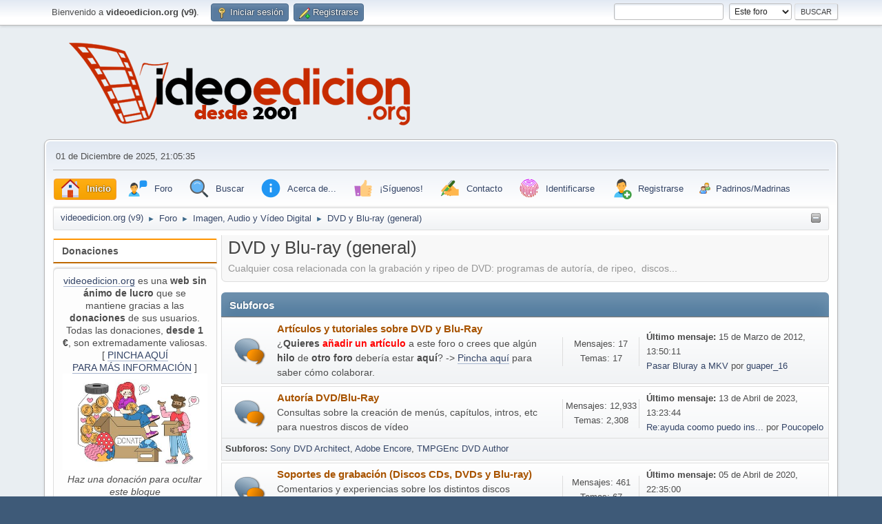

--- FILE ---
content_type: text/html; charset=UTF-8
request_url: https://videoedicion.org/foro/dvd-y-blu-ray-(general)/?PHPSESSID=l3hfrmkd7df0rijkrfmgls2t7k
body_size: 13156
content:
<!DOCTYPE html>
<html lang="es-ES">
<head>

<!-- Google tag (gtag.js) -->
<script async src="https://www.googletagmanager.com/gtag/js?id=G-LVLMN80SWL"></script>
<script>
  window.dataLayer = window.dataLayer || [];
  function gtag(){dataLayer.push(arguments);}
  gtag('js', new Date());

  gtag('config', 'G-LVLMN80SWL');
</script>

	<meta charset="', $context['character_set'], '">
	<link rel="stylesheet" href="https://videoedicion.org/foro/Themes/default/css/minified_760968fdb14b98032f16accccdfbbf1f.css?smf216_1751385399">
	<style>
	img.avatar { max-width: 100px !important; max-height: 100px !important; }
	
	</style>
	<script>
		var smf_theme_url = "https://videoedicion.org/foro/Themes/default";
		var smf_default_theme_url = "https://videoedicion.org/foro/Themes/default";
		var smf_images_url = "https://videoedicion.org/foro/Themes/default/images";
		var smf_smileys_url = "https://videoedicion.org/foro/Smileys";
		var smf_smiley_sets = "fugue,alienine";
		var smf_smiley_sets_default = "fugue";
		var smf_avatars_url = "https://videoedicion.org/foro/avatars";
		var smf_scripturl = "https://videoedicion.org/foro/index.php?PHPSESSID=l3hfrmkd7df0rijkrfmgls2t7k&amp;";
		var smf_iso_case_folding = false;
		var smf_charset = "UTF-8";
		var smf_session_id = "db1d4032c100bd03434f2712eccde1dc";
		var smf_session_var = "ec488d25e1";
		var smf_member_id = 0;
		var ajax_notification_text = 'Cargando...';
		var help_popup_heading_text = '¿Estás algo perdido? Déjame explicarte:';
		var banned_text = 'Lo siento Visitante, tienes el acceso denegado a este foro!';
		var smf_txt_expand = 'Expandir';
		var smf_txt_shrink = 'Encoger';
		var smf_collapseAlt = 'Ocultar';
		var smf_expandAlt = 'Mostrar';
		var smf_quote_expand = false;
		var allow_xhjr_credentials = false;
	</script>
	<script src="https://code.jquery.com/jquery-3.6.3.min.js"></script>
	<script src="https://videoedicion.org/foro/Themes/default/scripts/minified_dbff7f5a7f317e55c0868c628d7e1ce4.js?smf216_1751385399"></script>
	<script>
	var smf_you_sure ='¿Estás seguro de que quieres hacerlo?';
	</script>
	<title>DVD y Blu-ray (general)</title>
	<meta name="viewport" content="width=device-width, initial-scale=1">
	<meta property="og:site_name" content="videoedicion.org (v9)">
	<meta property="og:title" content="DVD y Blu-ray (general)">
	<meta name="keywords" content="noticias,edición,vídeo,sony,vegas,video,premiere,adobe,after,effects,final,cut,motion,pinnacle,studio,avid,media,composer,mpeg,avi,mov,compresión,codec,dvd,blu-ray,autoría,grass,vallery,edius,plugin,efecto,fx,grabación,cámara,videocámara,descarga,descargas,manuales,manual,videotutoriales,videotutorial,ayuda,problema,problemas,configuración,equipo,fotografía,audio,objetivo,trípode,steady,entrelazado,match,moving,estabilizar,fps,cmos,ccd,h.264,mpeg,mpg,mov,avi,quicktime,magix,corel,pinnacle,red,giant,boris,blufftitler,crumplepop,noise,industries,fxfactory,software,libros,hardware,equipos,configuración,rendimiento,micros,micrófonos,grúas,guión,guiones,iluminación,sensores,sensor,cmos,ccd,3d,rodaje,balance,blancos,equilibrio,saturación,etalonaje,gradación,color,comformado,captura,digitalización, autodesk,crumplepop,redgiant">
	<meta property="og:url" content="https://videoedicion.org/foro/index.php?PHPSESSID=l3hfrmkd7df0rijkrfmgls2t7k&amp;board=4.0">
	<meta property="og:description" content="Cualquier cosa relacionada con la grabación y ripeo de DVD: programas de autoría, de ripeo,  discos...">
	<meta name="description" content="Cualquier cosa relacionada con la grabación y ripeo de DVD: programas de autoría, de ripeo,  discos...">
	<meta name="theme-color" content="#557EA0">
	<link rel="canonical" href="https://videoedicion.org/foro/dvd-y-blu-ray-(general)/">
	<link rel="help" href="https://videoedicion.org/foro/index.php?action=help;PHPSESSID=l3hfrmkd7df0rijkrfmgls2t7k">
	<link rel="contents" href="https://videoedicion.org/foro/index.php?PHPSESSID=l3hfrmkd7df0rijkrfmgls2t7k">
	<link rel="search" href="https://videoedicion.org/foro/index.php?action=search;PHPSESSID=l3hfrmkd7df0rijkrfmgls2t7k">
	<link rel="alternate" type="application/rss+xml" title="videoedicion.org (v9) - RSS" href="https://videoedicion.org/foro/dvd-y-blu-ray-(general)/?action=.xml;type=rss2;PHPSESSID=l3hfrmkd7df0rijkrfmgls2t7k">
	<link rel="alternate" type="application/atom+xml" title="videoedicion.org (v9) - Atom" href="https://videoedicion.org/foro/dvd-y-blu-ray-(general)/?action=.xml;type=atom;PHPSESSID=l3hfrmkd7df0rijkrfmgls2t7k">
	<link rel="next" href="https://videoedicion.org/foro/dvd-y-blu-ray-(general)/20/?PHPSESSID=l3hfrmkd7df0rijkrfmgls2t7k">
	<link rel="index" href="https://videoedicion.org/foro/dvd-y-blu-ray-(general)/?PHPSESSID=l3hfrmkd7df0rijkrfmgls2t7k"><script type="text/javascript">
        var ct_date = new Date(), 
            ctTimeMs = new Date().getTime(),
            ctMouseEventTimerFlag = true, //Reading interval flag
            ctMouseData = [],
            ctMouseDataCounter = 0;

        function ctSetCookie(c_name, value) {
            document.cookie = c_name + "=" + encodeURIComponent(value) + "; path=/";
        }
        ctSetCookie("ct_ps_timestamp", Math.floor(new Date().getTime()/1000));
        ctSetCookie("ct_fkp_timestamp", "0");
        ctSetCookie("ct_pointer_data", "0");
        ctSetCookie("ct_timezone", "0");

        setTimeout(function(){
            ctSetCookie("ct_checkjs", "1688999833");
            ctSetCookie("ct_timezone", ct_date.getTimezoneOffset()/60*(-1));
        },1000);

        //Writing first key press timestamp
        var ctFunctionFirstKey = function output(event){
            var KeyTimestamp = Math.floor(new Date().getTime()/1000);
            ctSetCookie("ct_fkp_timestamp", KeyTimestamp);
            ctKeyStopStopListening();
        }

        //Reading interval
        var ctMouseReadInterval = setInterval(function(){
            ctMouseEventTimerFlag = true;
        }, 150);
            
        //Writting interval
        var ctMouseWriteDataInterval = setInterval(function(){
            ctSetCookie("ct_pointer_data", JSON.stringify(ctMouseData));
        }, 1200);

        //Logging mouse position each 150 ms
        var ctFunctionMouseMove = function output(event){
            if(ctMouseEventTimerFlag == true){
                
                ctMouseData.push([
                    Math.round(event.pageY),
                    Math.round(event.pageX),
                    Math.round(new Date().getTime() - ctTimeMs)
                ]);
                
                ctMouseDataCounter++;
                ctMouseEventTimerFlag = false;
                if(ctMouseDataCounter >= 100){
                    ctMouseStopData();
                }
            }
        }

        //Stop mouse observing function
        function ctMouseStopData(){
            if(typeof window.addEventListener == "function"){
                window.removeEventListener("mousemove", ctFunctionMouseMove);
            }else{
                window.detachEvent("onmousemove", ctFunctionMouseMove);
            }
            clearInterval(ctMouseReadInterval);
            clearInterval(ctMouseWriteDataInterval);                
        }

        //Stop key listening function
        function ctKeyStopStopListening(){
            if(typeof window.addEventListener == "function"){
                window.removeEventListener("mousedown", ctFunctionFirstKey);
                window.removeEventListener("keydown", ctFunctionFirstKey);
            }else{
                window.detachEvent("mousedown", ctFunctionFirstKey);
                window.detachEvent("keydown", ctFunctionFirstKey);
            }
        }

        if(typeof window.addEventListener == "function"){
            window.addEventListener("mousemove", ctFunctionMouseMove);
            window.addEventListener("mousedown", ctFunctionFirstKey);
            window.addEventListener("keydown", ctFunctionFirstKey);
        }else{
            window.attachEvent("onmousemove", ctFunctionMouseMove);
            window.attachEvent("mousedown", ctFunctionFirstKey);
            window.attachEvent("keydown", ctFunctionFirstKey);
        }
    </script><meta name="viewport" content="width=device-width, initial-scale=1.0"/><link rel="stylesheet" type="text/css" href="https://videoedicion.org/foro/Themes/default/css/tp-colors.css?v301" /><link rel="stylesheet" type="text/css" href="https://videoedicion.org/foro/Themes/default/css/tp-style.css?v301" /><link rel="stylesheet" type="text/css" href="https://videoedicion.org/foro/Themes/default/css/tp-custom.css?v301" />
			<style type="text/css">
				#tpleftbarHeader,
				#tprightbarHeader,
				#tptopbarHeader,
				#tpcenterbarHeader,
				#tpfrontbarHeader,
				#tplowerbarHeader,
				#tpbottombarHeader {
					padding-bottom: 4px;
				}

				#tpleftbarHeader {
					margin-right: 4px;
				}

				#tprightbarHeader {
					margin-left: 4px;
				}

			</style>
        <script type="text/javascript"><!-- // --><![CDATA[
            var tp_images_url = "https://videoedicion.org/foro/Themes/default/images/tinyportal";
            var tp_session_id = "db1d4032c100bd03434f2712eccde1dc";
            var tp_session_var = "ec488d25e1";
            var tp_shout_key_press = false;
            var current_header_smiley = false;var current_header_bbc = false;
        // ]]></script>
        <script type="text/javascript" src="https://videoedicion.org/foro/Themes/default/scripts/tinyportal/TPShout.js?v301"></script><link rel="stylesheet" type="text/css" href="https://videoedicion.org/foro/Themes/default/css/tp-shout.css?v301" />
	  <script type="text/javascript"><!-- // --><![CDATA[
		
		var tpPanels = new Array();
		function togglepanel( targetID )
		{
			var pstate = 0;
			var panel = targetID;
			var img = "toggle_" + targetID;
			var ap = 0;

			if ( document.getElementById && (0 !== panel.length) ) {
				target = document.getElementById( panel );
                if ( target !== null ) {
                    if ( target.style.display == "none" ) {
                        target.style.display = "";
                        pstate = 1;
                        removeFromArray(targetID, tpPanels);
                        document.cookie="tp_panels=" + tpPanels.join(",") + "; expires=Wednesday, 01-Aug-2040 08:00:00 GMT";
                        var image = document.getElementById(img);
                        if(image !== null) {
                            image.src = 'https://videoedicion.org/foro/Themes/default/images/tinyportal/TPupshrink.png';
                        }
                    }
                    else {
                        target.style.display = "none";
                        pstate = 0;
                        tpPanels.push(targetID);
                        document.cookie="tp_panels=" + tpPanels.join(",") + "; expires=Wednesday, 01-Aug-2040 08:00:00 GMT";
                        var image = document.getElementById(img);
                        if(image !== null) {
                            image.src = 'https://videoedicion.org/foro/Themes/default/images/tinyportal/TPupshrink2.png';
                        }
                    }
                }
			}
		}
		function removeFromArray(value, array){
			for(var x=0;x<array.length;x++){
				if(array[x]==value){
					array.splice(x, 1);
				}
			}
			return array;
		}
		function inArray(value, array){
			for(var x=0;x<array.length;x++){
				if(array[x]==value){
					return 1;
				}
			}
			return 0;
		}
	// ]]></script>
</head>
<body id="chrome" class="action_forum board_4">
<div id="footerfix">
	<div id="top_section">
		<div class="inner_wrap">
			<ul class="floatleft" id="top_info">
				<li class="welcome">
					Bienvenido a <strong>videoedicion.org (v9)</strong>.
				</li>
				<li class="button_login">
					<a href="https://videoedicion.org/foro/index.php?action=login;PHPSESSID=l3hfrmkd7df0rijkrfmgls2t7k" class="open" onclick="return reqOverlayDiv(this.href, 'Iniciar sesión', 'login');">
						<span class="main_icons login"></span>
						<span class="textmenu">Iniciar sesión</span>
					</a>
				</li>
				<li class="button_signup">
					<a href="https://videoedicion.org/foro/index.php?action=signup;PHPSESSID=l3hfrmkd7df0rijkrfmgls2t7k" class="open">
						<span class="main_icons regcenter"></span>
						<span class="textmenu">Registrarse</span>
					</a>
				</li>
			</ul>
			<form id="search_form" class="floatright" action="https://videoedicion.org/foro/index.php?action=search2;PHPSESSID=l3hfrmkd7df0rijkrfmgls2t7k" method="post" accept-charset="UTF-8">
				<input type="search" name="search" value="">&nbsp;
				<select name="search_selection">
					<option value="all">Todo el foro </option>
					<option value="board" selected>Este foro</option>
					<option value="members">Miembros </option>
				</select>
				<input type="hidden" name="sd_brd" value="4">
				<input type="submit" name="search2" value="Buscar" class="button">
				<input type="hidden" name="advanced" value="0">
			</form>
		</div><!-- .inner_wrap -->
	</div><!-- #top_section -->
	<div id="header">
		<h1 class="forumtitle">
			<a id="top" href="https://videoedicion.org/foro/index.php?PHPSESSID=l3hfrmkd7df0rijkrfmgls2t7k"><img src="https://www.videoedicion.org/logo.png" alt="videoedicion.org (v9)"></a>
		</h1>
		<div id="siteslogan"> </div>
	</div>
	<div id="wrapper">
		<div id="upper_section">
			<div id="inner_section">
				<div id="inner_wrap" class="hide_720">
					<div class="user">
						<time datetime="2025-12-01T20:05:35Z">01 de Diciembre de 2025, 21:05:35</time>
					</div>
				</div>
				<a class="mobile_user_menu">
					<span class="menu_icon"></span>
					<span class="text_menu">Menú Principal</span>
				</a>
				<div id="main_menu">
					<div id="mobile_user_menu" class="popup_container">
						<div class="popup_window description">
							<div class="popup_heading">Menú Principal
								<a href="javascript:void(0)" class="main_icons hide_popup"></a>
							</div>
							
					<ul class="dropmenu menu_nav">
						<li class="button_home">
							<a class="active" href="https://videoedicion.org/foro/index.php?PHPSESSID=l3hfrmkd7df0rijkrfmgls2t7k">
								<img src="https://videoedicion.org/foro/Themes/default/images/icons8-home-32.png" alt=""><span class="textmenu">Inicio</span>
							</a>
						</li>
						<li class="button_Foro subsections">
							<a href="https://videoedicion.org/foro/index.php?action=forum;PHPSESSID=l3hfrmkd7df0rijkrfmgls2t7k">
								<img src="https://videoedicion.org/foro/Themes/default/images/icons8-communicate-32.png" alt=""><span class="textmenu">Foro</span>
							</a>
							<ul>
								<li>
									<a href="https://videoedicion.org/foro/index.php?action=forum;PHPSESSID=l3hfrmkd7df0rijkrfmgls2t7k">
										<img src="https://videoedicion.org/foro/Themes/default/images/icons8-communicate-32.png">Foro
									</a>
								</li>
								<li>
									<a href="https://videoedicion.org/foro/index.php?action=recent;PHPSESSID=l3hfrmkd7df0rijkrfmgls2t7k">
										<img src="https://videoedicion.org/foro/Themes/default/images/icons8-time-machine-32.png">Últimos mensajes del foro
									</a>
								</li>
							</ul>
						</li>
						<li class="button_search">
							<a href="https://videoedicion.org/foro/index.php?action=search;PHPSESSID=l3hfrmkd7df0rijkrfmgls2t7k">
								<img src="https://videoedicion.org/foro/Themes/default/images/icons8-search-32.png" alt=""><span class="textmenu">Buscar</span>
							</a>
						</li>
						<li class="button_acerca_de subsections">
							<a href="">
								<img src="https://videoedicion.org/foro/Themes/default/images/icons8-info-32.png" alt=""><span class="textmenu">Acerca de...</span>
							</a>
							<ul>
								<li>
									<a href="https://videoedicion.org/foro/index.php?msg=487827;PHPSESSID=l3hfrmkd7df0rijkrfmgls2t7k">
										<img src="https://videoedicion.org/foro/Themes/default/images/icons8-info-32.png">videoedicion.org
									</a>
								</li>
								<li>
									<a href="https://videoedicion.org/foro/index.php?msg=487826;PHPSESSID=l3hfrmkd7df0rijkrfmgls2t7k">
										<img src="https://videoedicion.org/foro/Themes/default/images/icons8-user-manual-32.png">Normas de uso
									</a>
								</li>
								<li>
									<a href="https://videoedicion.org/foro/index.php?msg=487828;PHPSESSID=l3hfrmkd7df0rijkrfmgls2t7k">
										<img src="https://videoedicion.org/foro/Themes/default/images/icons8-gdpr-32.png">Política de Privacidad
									</a>
								</li>
								<li>
									<a href="https://videoedicion.org/estadisticas">
										<img src="https://videoedicion.org/foro/Themes/default/images/icons8-combo-chart-32.png">Estadísticas del servidor
									</a>
								</li>
								<li>
									<a href="https://videoedicion.org/foro/index.php?action=stats;PHPSESSID=l3hfrmkd7df0rijkrfmgls2t7k">
										<img src="https://videoedicion.org/foro/Themes/default/images/icons8-combo-chart-32.png">Estadísticas del foro
									</a>
								</li>
							</ul>
						</li>
						<li class="button_siguenos subsections">
							<a href="">
								<img src="https://videoedicion.org/foro/Themes/default/images/icons8-facebook-like-32.png" alt=""><span class="textmenu">¡Síguenos!</span>
							</a>
							<ul>
								<li>
									<a href="https://twitter.com/videoedicionorg">
										<img src="https://videoedicion.org/foro/Themes/default/images/icons8-twitter-32.png">Twitter
									</a>
								</li>
								<li>
									<a href="https://videoedicion.org/foro/index.php?msg=490817;PHPSESSID=l3hfrmkd7df0rijkrfmgls2t7k">
										<img src="https://videoedicion.org/foro/Themes/default/images/icons8-telegram-app-32.png">Telegram
									</a>
								</li>
								<li>
									<a href="https://www.youtube.com/user/videoedicionorg">
										<img src="https://videoedicion.org/foro/Themes/default/images/icons8-youtube-32.png">Youtube
									</a>
								</li>
								<li>
									<a href="https://mailchi.mp/cf5d435a9f5b/boletn-de-noticias-de-videoedicionorg">
										<img src="https://videoedicion.org/foro/Themes/default/images/icons8-new-post-32.png">Boletín de noticias
									</a>
								</li>
								<li>
									<a href="http://www.videoedicion.org/foro/index.php?action=.xml;board=25;type=rss;sa=news;limit=8">
										<img src="https://videoedicion.org/foro/Themes/default/images/icons8-rss-32.png">RSS
									</a>
								</li>
								<li>
									<a href="https://twitter.com/videoed_offline">
										<img src="https://videoedicion.org/foro/Themes/default/images/icons8-tv-off-32.png">Seguimiento offline
									</a>
								</li>
							</ul>
						</li>
						<li class="button_contacto subsections">
							<a href="https://videoedicion.org/contacto">
								<img src="https://videoedicion.org/foro/Themes/default/images/icons8-hand-with-pen-32.png" alt=""><span class="textmenu">Contacto</span>
							</a>
							<ul>
								<li>
									<a href="https://videoedicion.org/foro/index.php?msg=487832;PHPSESSID=l3hfrmkd7df0rijkrfmgls2t7k">
										<img src="https://videoedicion.org/foro/Themes/default/images/icons8-inquiry-32.png">Cómo hacer tu 1ª pregunta
									</a>
								</li>
								<li>
									<a href="https://videoedicion.org/contacto">
										<img src="https://videoedicion.org/foro/Themes/default/images/icons8-hand-with-pen-32.png">Contactar con el administrador
									</a>
								</li>
							</ul>
						</li>
						<li class="button_identificarse">
							<a href="https://videoedicion.org/foro/index.php?action=login;PHPSESSID=l3hfrmkd7df0rijkrfmgls2t7k">
								<img src="https://videoedicion.org/foro/Themes/default/images/icons8-touch-id-32.png" alt=""><span class="textmenu">Identificarse</span>
							</a>
						</li>
						<li class="button_signup">
							<a href="https://videoedicion.org/foro/index.php?action=signup;PHPSESSID=l3hfrmkd7df0rijkrfmgls2t7k">
								<img src="https://videoedicion.org/foro/Themes/default/images/icons8-add-user-male-32.png" alt=""><span class="textmenu">Registrarse</span>
							</a>
						</li>
						<li class="button_staff">
							<a href="https://videoedicion.org/foro/index.php?action=staff;PHPSESSID=l3hfrmkd7df0rijkrfmgls2t7k">
								<img src="https://videoedicion.org/foro/Themes/default/images/group.png" alt=""><span class="textmenu">Padrinos/Madrinas</span>
							</a>
						</li>
					</ul><!-- .menu_nav -->
						</div>
					</div>
				</div>
				<div class="navigate_section"><ul><li class="tp_upshrink">
	<a title="Panel Izquierdo" style="cursor: pointer;" onclick="togglepanel('tpleftbarHeader');togglepanel('')">
		<img id="toggle_tpleftbarHeader" src="https://videoedicion.org/foro/Themes/default/images/tinyportal/TPupshrink.png" alt="*" />
	</a></li>
						<li>
							<a href="https://videoedicion.org/foro/index.php?PHPSESSID=l3hfrmkd7df0rijkrfmgls2t7k"><span>videoedicion.org (v9)</span></a>
						</li>
						<li>
							<span class="dividers"> &#9658; </span>
							<a href="https://videoedicion.org/foro/index.php?action=forum;PHPSESSID=l3hfrmkd7df0rijkrfmgls2t7k"><span>Foro</span></a>
						</li>
						<li>
							<span class="dividers"> &#9658; </span>
							<a href="https://videoedicion.org/foro/index.php?action=forum;PHPSESSID=l3hfrmkd7df0rijkrfmgls2t7k#c3"><span>Imagen, Audio y Vídeo Digital</span></a>
						</li>
						<li class="last">
							<span class="dividers"> &#9658; </span>
							<a href="https://videoedicion.org/foro/dvd-y-blu-ray-(general)/?PHPSESSID=l3hfrmkd7df0rijkrfmgls2t7k"><span>DVD y Blu-ray (general)</span></a>
						</li>
					</ul>
				</div><!-- .navigate_section -->
			</div><!-- #inner_section -->
		</div><!-- #upper_section -->
		<div id="content_section">
			<div id="main_content_section">
	<div class="lrs leftpanelOn">
		<div id="mainContainer">
			<div id="tpleftbarHeader"class="tp_panelcolumn" style="width:240px;" >
				<div class="vert  block_leftcontainer htmlbox"  id="htmlbox_Donaciones">
	<div class="tborder tp_leftblock_frame"><div class="title_bar"><h3 class="titlebg">Donaciones</h3></div>
		<div class="tp_leftblock_body" id="block18"><div><div class="windowbg tp_block21"><div class="tp_blockbody" ><div class="centertext"><div class="inline_block"><a href="//videoedicion.org" class="bbc_link" target="_blank" rel="noopener">videoedicion.org</a> es una <b>web sin ánimo de lucro</b> que se mantiene gracias a las <b>donaciones</b> de sus usuarios. Todas las donaciones, <b>desde 1 €</b>, son extremadamente valiosas.<br>[ <a href="https://videoedicion.org/foro/acerca-de-videoedicion-org/donaciones-98514/" class="bbc_link" target="_blank" rel="noopener">PINCHA AQUÍ<br>PARA MÁS INFORMACIÓN</a> ]</div></div><div class="centertext"><div class="inline_block"><a href="https://videoedicion.org/foro/acerca-de-videoedicion-org/donaciones-98514/" class="bbc_link" target="_blank" rel="noopener"><img src="https://www.videoedicion.org/imagenes/donar.jpg" alt="" width="275" class="bbc_img resized" loading="lazy"></a><br><i>Haz una donación para ocultar este bloque</i></div></div></div></div></div>
		</div>
	</div>
	</div><div class="vert  block_leftcontainer"  id="block_userbox">
	<div class="tborder tp_leftblock_frame"><div class="title_bar"><h3 class="titlebg"><a href="javascript:void(0);return%20false" onclick="toggle('2'); return false"><img class="tp_edit" id="blockcollapse2" src="https://videoedicion.org/foro/Themes/default/images/tinyportal/TPcollapse.png" alt="" title="Contraer o Expandir Bloque" /></a><a class="subject"  href="https://videoedicion.org/foro/index.php?action=login;PHPSESSID=l3hfrmkd7df0rijkrfmgls2t7k">Menú Usuario</a></h3></div>
		<div class="tp_leftblock_body" id="block2"><div><div class="windowbg tp_block21"><div class="tp_blockbody" >
	<div class="tp_userblock"><div style="line-height: 1.4em;">Welcome to <strong>videoedicion.org (v9)</strong>. Please <a href="https://videoedicion.org/foro/index.php?action=login;PHPSESSID=l3hfrmkd7df0rijkrfmgls2t7k" onclick="return reqOverlayDiv(this.href, 'Iniciar sesión');">login</a> or <a href="https://videoedicion.org/foro/index.php?action=signup;PHPSESSID=l3hfrmkd7df0rijkrfmgls2t7k">sign up</a>.<br><br>01 de Diciembre de 2025, 21:05:35</div>
		<form style="margin-top: 5px;" action="https://videoedicion.org/foro/index.php?action=login2;PHPSESSID=l3hfrmkd7df0rijkrfmgls2t7k" method="post" >
			<input type="text" class="input_text" name="user" size="10" style="max-width: 45%!important;"/> <input type="password" class="input_password" name="passwrd" size="10" style="max-width: 45%!important;"/><br>
			<select name="cookielength" style="max-width: 45%!important;">
				<option value="-1" selected="selected">Recordar siempre Usuario/Contraseña</option>
				<option value="60">1 Hora</option>
				<option value="1440">1 Día</option>
				<option value="10080">1 Semana</option>
				<option value="302400">1 Mes</option>
			</select>
			<input type="submit" class="button_submit" value="Iniciar sesión" />
			<input type="hidden" name="ec488d25e1" value="db1d4032c100bd03434f2712eccde1dc" />
			<input type="hidden" name="b5f6f119d928" value="8c16ac6cea488016ff59c48deb53f1f4">
		</form>
		<div style="line-height: 1.4em;" class="middletext">Login with username, password and session length</div>
		</div></div></div></div>
		</div>
	</div>
	</div><div class="vert  block_leftcontainer"  id="block_recentbox">
	<div class="tborder tp_leftblock_frame"><div class="title_bar"><h3 class="titlebg"><a href="javascript:void(0);return%20false" onclick="toggle('4'); return false"><img class="tp_edit" id="blockcollapse4" src="https://videoedicion.org/foro/Themes/default/images/tinyportal/TPcollapse.png" alt="" title="Contraer o Expandir Bloque" /></a>Temas Recientes</h3></div>
		<div class="tp_leftblock_body" id="block4"><div><div class="windowbg tp_block21"><div class="tp_blockbody" >
		<ul class="tp_recenttopics" style="margin: 0; padding: 0;">
			<li>
				<a href="https://videoedicion.org/foro/captura-analogica-digitalizacion/mejor-metodo-para-capturar-de-vhs-a-digital/msg499873/?topicseen;PHPSESSID=l3hfrmkd7df0rijkrfmgls2t7k#new" title="Mejor método para capturar de VHS a digital">Mejor método para capturar de VHS a digital</a>
				 de <b><a href="https://videoedicion.org/foro/profile/Poucopelo/?PHPSESSID=l3hfrmkd7df0rijkrfmgls2t7k">Poucopelo</a></b>
				 <br><span class="smalltext">[<strong>Hoy</strong> a las 19:48:21]</span>
				</li>
			<li>
				<a href="https://videoedicion.org/foro/noticias/nuevas-funciones-en-los-firmware-para-las-panasonic-lumix-s/msg499868/?topicseen;PHPSESSID=l3hfrmkd7df0rijkrfmgls2t7k#new" title="Nuevas funciones en los firmware para las Panasonic LUMIX S">Nuevas funciones en los firmware para las Panasonic LUMIX S</a>
				 de <b><a  style="color:#6e0909;" href="https://videoedicion.org/foro/profile/Ram%C3%B3n%20Cutanda/?PHPSESSID=l3hfrmkd7df0rijkrfmgls2t7k">Ramón Cutanda</a></b>
				 <br><span class="smalltext">[26 de Noviembre de 2025, 19:08:33]</span>
				</li>
			<li>
				<a href="https://videoedicion.org/foro/noticias/el-dron-8k-360o-antigravity-disponible-a-partir-del-4-de-diciembre/msg499867/?topicseen;PHPSESSID=l3hfrmkd7df0rijkrfmgls2t7k#new" title="El dron 8K 360º Antigravity disponible a partir del 4 de diciembre">El dron 8K 360º Antigravity disponible a partir del 4 de diciembre</a>
				 de <b><a  style="color:#6e0909;" href="https://videoedicion.org/foro/profile/Ram%C3%B3n%20Cutanda/?PHPSESSID=l3hfrmkd7df0rijkrfmgls2t7k">Ramón Cutanda</a></b>
				 <br><span class="smalltext">[26 de Noviembre de 2025, 15:48:37]</span>
				</li>
			<li>
				<a href="https://videoedicion.org/foro/noticias/primeras-imagenes-de-la-nexus-g1-en-accion/msg499863/?topicseen;PHPSESSID=l3hfrmkd7df0rijkrfmgls2t7k#new" title="Primeras imágenes de la Nexus G1 en acción">Primeras imágenes de la Nexus G1 en acción</a>
				 de <b><a  style="color:#6e0909;" href="https://videoedicion.org/foro/profile/Ram%C3%B3n%20Cutanda/?PHPSESSID=l3hfrmkd7df0rijkrfmgls2t7k">Ramón Cutanda</a></b>
				 <br><span class="smalltext">[24 de Noviembre de 2025, 20:15:50]</span>
				</li>
			<li>
				<a href="https://videoedicion.org/foro/noticias/boris-fx-sapphire-2026/msg499861/?topicseen;PHPSESSID=l3hfrmkd7df0rijkrfmgls2t7k#new" title="Boris FX Sapphire 2026">Boris FX Sapphire 2026</a>
				 de <b><a  style="color:#6e0909;" href="https://videoedicion.org/foro/profile/Ram%C3%B3n%20Cutanda/?PHPSESSID=l3hfrmkd7df0rijkrfmgls2t7k">Ramón Cutanda</a></b>
				 <br><span class="smalltext">[21 de Noviembre de 2025, 16:01:58]</span>
				</li>
			<li>
				<a href="https://videoedicion.org/foro/noticias/control-tactil-de-la-camara-en-los-atomos-ninja-tx/msg499860/?topicseen;PHPSESSID=l3hfrmkd7df0rijkrfmgls2t7k#new" title="Control táctil de la cámara en los Atomos Ninja TX ">Control táctil de la cámara en los Atomos Ninja TX </a>
				 de <b><a  style="color:#6e0909;" href="https://videoedicion.org/foro/profile/Ram%C3%B3n%20Cutanda/?PHPSESSID=l3hfrmkd7df0rijkrfmgls2t7k">Ramón Cutanda</a></b>
				 <br><span class="smalltext">[20 de Noviembre de 2025, 18:28:57]</span>
				</li>
			<li>
				<a href="https://videoedicion.org/foro/noticias/gama-de-iluminacion-cob-led-amaran-ray/msg499859/?topicseen;PHPSESSID=l3hfrmkd7df0rijkrfmgls2t7k#new" title="Gama de iluminación CoB LED Amaran Ray">Gama de iluminación CoB LED Amaran Ray</a>
				 de <b><a  style="color:#6e0909;" href="https://videoedicion.org/foro/profile/Ram%C3%B3n%20Cutanda/?PHPSESSID=l3hfrmkd7df0rijkrfmgls2t7k">Ramón Cutanda</a></b>
				 <br><span class="smalltext">[19 de Noviembre de 2025, 19:03:47]</span>
				</li>
			<li>
				<a href="https://videoedicion.org/foro/pinnacle-studio-avid-studio/crear-un-proyecto-con-menu-con-ia/msg499858/?topicseen;PHPSESSID=l3hfrmkd7df0rijkrfmgls2t7k#new" title="Crear un proyecto con menu con IA">Crear un proyecto con menu con IA</a>
				 de <b><a href="https://videoedicion.org/foro/profile/tigre/?PHPSESSID=l3hfrmkd7df0rijkrfmgls2t7k">tigre</a></b>
				 <br><span class="smalltext">[18 de Noviembre de 2025, 20:01:15]</span>
				</li>
			<li>
				<a href="https://videoedicion.org/foro/noticias/dji-osmo-action-6/msg499856/?topicseen;PHPSESSID=l3hfrmkd7df0rijkrfmgls2t7k#new" title="DJI Osmo Action 6">DJI Osmo Action 6</a>
				 de <b><a  style="color:#6e0909;" href="https://videoedicion.org/foro/profile/Ram%C3%B3n%20Cutanda/?PHPSESSID=l3hfrmkd7df0rijkrfmgls2t7k">Ramón Cutanda</a></b>
				 <br><span class="smalltext">[18 de Noviembre de 2025, 17:24:20]</span>
				</li>
			<li>
				<a href="https://videoedicion.org/foro/vegas-pro/problema-con-los-modos-de-composicion/msg499854/?topicseen;PHPSESSID=l3hfrmkd7df0rijkrfmgls2t7k#new" title="Problema con los modos de composición">Problema con los modos de composición</a>
				 de <b><a href="https://videoedicion.org/foro/profile/DJ_Finfan/?PHPSESSID=l3hfrmkd7df0rijkrfmgls2t7k">DJ_Finfan</a></b>
				 <br><span class="smalltext">[18 de Noviembre de 2025, 11:10:11]</span>
				</li>
			<li>
				<a href="https://videoedicion.org/foro/noticias/disponible-camera-control-para-camaras-canon-en-monitores-smallhd/msg499842/?topicseen;PHPSESSID=l3hfrmkd7df0rijkrfmgls2t7k#new" title="Disponible Camera Control para cámaras Canon en monitores SmallHD">Disponible Camera Control para cámaras Canon en monitores SmallHD</a>
				 de <b><a  style="color:#6e0909;" href="https://videoedicion.org/foro/profile/Ram%C3%B3n%20Cutanda/?PHPSESSID=l3hfrmkd7df0rijkrfmgls2t7k">Ramón Cutanda</a></b>
				 <br><span class="smalltext">[12 de Noviembre de 2025, 18:35:36]</span>
				</li>
			<li>
				<a href="https://videoedicion.org/foro/noticias/novedades-mejoras-y-correcciones-en-shutter-encoder-19-6/msg499841/?topicseen;PHPSESSID=l3hfrmkd7df0rijkrfmgls2t7k#new" title="Novedades, mejoras y correcciones en Shutter Encoder 19.6">Novedades, mejoras y correcciones en Shutter Encoder 19.6</a>
				 de <b><a  style="color:#6e0909;" href="https://videoedicion.org/foro/profile/Ram%C3%B3n%20Cutanda/?PHPSESSID=l3hfrmkd7df0rijkrfmgls2t7k">Ramón Cutanda</a></b>
				 <br><span class="smalltext">[12 de Noviembre de 2025, 17:19:40]</span>
				</li>
			<li>
				<a href="https://videoedicion.org/foro/adobe-premiere/problema-de-sincronizacion-de-audio/msg499840/?topicseen;PHPSESSID=l3hfrmkd7df0rijkrfmgls2t7k#new" title="Problema de sincronización de audio">Problema de sincronización de audio</a>
				 de <b><a href="https://videoedicion.org/foro/profile/Poucopelo/?PHPSESSID=l3hfrmkd7df0rijkrfmgls2t7k">Poucopelo</a></b>
				 <br><span class="smalltext">[12 de Noviembre de 2025, 09:30:18]</span>
				</li>
			<li>
				<a href="https://videoedicion.org/foro/noticias/rodecaster-video-s/msg499839/?topicseen;PHPSESSID=l3hfrmkd7df0rijkrfmgls2t7k#new" title="RØDECaster Video S">RØDECaster Video S</a>
				 de <b><a  style="color:#6e0909;" href="https://videoedicion.org/foro/profile/Ram%C3%B3n%20Cutanda/?PHPSESSID=l3hfrmkd7df0rijkrfmgls2t7k">Ramón Cutanda</a></b>
				 <br><span class="smalltext">[11 de Noviembre de 2025, 18:12:57]</span>
				</li>
			<li style="border: none; margin-bottom: 0;padding-bottom: 0;">
				<a href="https://videoedicion.org/foro/noticias/shitcam-adelanta-sus-ofertas-al-14-de-noviembre-para-los-1-000-primeros/msg499837/?topicseen;PHPSESSID=l3hfrmkd7df0rijkrfmgls2t7k#new" title="ShitCam adelanta sus ofertas al 14 de noviembre para los 1.000 primeros">ShitCam adelanta sus ofertas al 14 de noviembre para los 1.000 primeros</a>
				 de <b><a  style="color:#6e0909;" href="https://videoedicion.org/foro/profile/Ram%C3%B3n%20Cutanda/?PHPSESSID=l3hfrmkd7df0rijkrfmgls2t7k">Ramón Cutanda</a></b>
				 <br><span class="smalltext">[07 de Noviembre de 2025, 16:18:31]</span>
				</li>
		</ul></div></div></div>
		</div>
	</div>
	</div><div class="vert  block_leftcontainer"  id="block_onlinebox">
	<div class="tborder tp_leftblock_frame"><div class="title_bar"><h3 class="titlebg"><a class="subject"  href="https://videoedicion.org/foro/index.php?action=who;PHPSESSID=l3hfrmkd7df0rijkrfmgls2t7k">Usuarios Conectados</a></h3></div>
		<div class="tp_leftblock_body" id="block6"><div><div class="windowbg tp_block21"><div class="tp_blockbody" >
	<div>
	588 Visitantes,
	0 Usuarios
	</div></div></div></div>
		</div>
	</div>
	</div><div class="vert  block_leftcontainer htmlbox"  id="htmlbox_Colaboraciones">
	<div class="tborder tp_leftblock_frame"><div class="title_bar"><h3 class="titlebg"><a href="javascript:void(0);return%20false" onclick="toggle('8'); return false"><img class="tp_edit" id="blockcollapse8" src="https://videoedicion.org/foro/Themes/default/images/tinyportal/TPcollapse.png" alt="" title="Contraer o Expandir Bloque" /></a>Colaboraciones</h3></div>
		<div class="tp_leftblock_body" id="block8"><div><div class="windowbg tp_block21"><div class="tp_blockbody" ><div class="centertext"><div class="inline_block">Estas empresas colaboran con <a href="//videoedicion.org" class="bbc_link" target="_blank" rel="noopener">videoedicion.org</a>, bien ofreciendo algún descuento a los  usuarios que se registren usando estos banners o bien ofreciéndonos una <b>pequeña comisión</b> que nos ayudará con los gastos de la web.</div></div><div class="centertext"><div class="inline_block"><hr><br></div></div><div class="centertext"><div class="inline_block"><a href="http://www.toolfarm.com/store/cart/referral/referrer/VE/" class="bbc_link"><img src="https://videoedicion.org/imagenes/publi/ToolFarm.png" alt="" width="150" class="bbc_img resized" loading="lazy"></a> </div></div><div class="centertext"><div class="inline_block"><hr><br></div></div></div></div></div>
		</div>
	</div>
	</div><script type="text/javascript"><!-- // --><![CDATA[
				function toggle( targetId )
				{
					var state = 0;
					var blockname = "block" + targetId;
					var blockimage = "blockcollapse" + targetId;

					if ( document.getElementById ) {
						target = document.getElementById( blockname );
						if ( target.style.display == "none" ) {
							target.style.display = "";
							state = 1;
						}
						else {
							target.style.display = "none";
							state = 0;
						}

						document.getElementById( blockimage ).src = "https://videoedicion.org/foro/Themes/default/images/tinyportal" + (state ? "/TPcollapse.png" : "/TPexpand.png");
						var tempImage = new Image();
						tempImage.src = "https://videoedicion.org/foro/index.php?PHPSESSID=l3hfrmkd7df0rijkrfmgls2t7k&amp;action=tportal;sa=upshrink;id=" + targetId + ";state=" + state + ";" + (new Date().getTime());

					}
				}
			// ]]></script>
			</div><!-- #tpleftbarHeader -->
			<div id="tpcenterContainer">
				<div id="tpcontentHeader">
                </div><!-- #tpcontentHeader --><div id="display_head" class="information">
			<h2 class="display_title">DVD y Blu-ray (general)</h2>
			<p>Cualquier cosa relacionada con la grabación y ripeo de DVD: programas de autoría, de ripeo, &nbsp;discos...</p>
		</div>
	<div id="board_4_childboards" class="boardindex_table main_container">
		<div class="cat_bar">
			<h3 class="catbg">Subforos</h3>
		</div>
		<div id="board_320" class="up_contain ">
			<div class="board_icon">
				
		<a href="https://videoedicion.org/foro/articulos-sobre-dvd-y-blu-ray/?PHPSESSID=l3hfrmkd7df0rijkrfmgls2t7k" class="board_on" title="Mensajes Nuevos"></a>
			</div>
			<div class="info">
				
		<a class="subject mobile_subject" href="https://videoedicion.org/foro/articulos-sobre-dvd-y-blu-ray/?PHPSESSID=l3hfrmkd7df0rijkrfmgls2t7k" id="b320">
			Artículos  y tutoriales sobre DVD y Blu-Ray
		</a>
		<div class="board_description">¿<b>Quieres <span style="color: red;" class="bbc_color">añadir un artículo</span></b> a este foro o crees que algún <b>hilo </b>de <b>otro foro </b>debería estar <b>aquí</b>? -&gt; <a href="https://videoedicion.org/foro/index.php?msg=488450;PHPSESSID=l3hfrmkd7df0rijkrfmgls2t7k" class="bbc_link">Pincha aquí</a> para saber cómo colaborar.</div>
			</div><!-- .info -->
			<div class="board_stats">
				
		<p>
			Mensajes: 17<br>Temas: 17
		</p>
			</div>
			<div class="lastpost">
				
			<p><strong>Último mensaje: </strong>15 de Marzo de 2012, 13:50:11 <span class="postby"><a href="https://videoedicion.org/foro/articulos-sobre-dvd-y-blu-ray/pasar-bluray-a-mkv/msg488806/?PHPSESSID=l3hfrmkd7df0rijkrfmgls2t7k#new" title="Pasar Bluray a MKV">Pasar Bluray a MKV</a> por <a href="https://videoedicion.org/foro/profile/guaper_16/?PHPSESSID=l3hfrmkd7df0rijkrfmgls2t7k">guaper_16</a></span></p>
			</div>
		</div><!-- #board_[id] -->
		<div id="board_197" class="up_contain ">
			<div class="board_icon">
				
		<a href="https://videoedicion.org/foro/autoria-dvdblu-ray/?PHPSESSID=l3hfrmkd7df0rijkrfmgls2t7k" class="board_on" title="Mensajes Nuevos"></a>
			</div>
			<div class="info">
				
		<a class="subject mobile_subject" href="https://videoedicion.org/foro/autoria-dvdblu-ray/?PHPSESSID=l3hfrmkd7df0rijkrfmgls2t7k" id="b197">
			Autoría DVD/Blu-Ray
		</a>
		<div class="board_description">Consultas sobre la creación de menús, capítulos, intros, etc para nuestros discos de vídeo</div>
			</div><!-- .info -->
			<div class="board_stats">
				
		<p>
			Mensajes: 12,933<br>Temas: 2,308
		</p>
			</div>
			<div class="lastpost">
				
			<p><strong>Último mensaje: </strong>13 de Abril de 2023, 13:23:44 <span class="postby"><a href="https://videoedicion.org/foro/adobe-encore/ayuda-coomo-puedo-instalr-adobe-encoce-cs6/msg497547/?PHPSESSID=l3hfrmkd7df0rijkrfmgls2t7k#new" title="Re:ayuda coomo puedo instalr adobe encoce cs6">Re:ayuda coomo puedo ins...</a> por <a href="https://videoedicion.org/foro/profile/Poucopelo/?PHPSESSID=l3hfrmkd7df0rijkrfmgls2t7k">Poucopelo</a></span></p>
			</div>
			<div id="board_197_children" class="children">
				<p><strong id="child_list_197">Subforos</strong><span><a href="https://videoedicion.org/foro/sony-dvd-architect/?PHPSESSID=l3hfrmkd7df0rijkrfmgls2t7k" title="No hay nuevos Mensajes (Temas: 1,193, Mensajes: 7,366)">Sony DVD Architect</a></span> <span><a href="https://videoedicion.org/foro/adobe-encore/?PHPSESSID=l3hfrmkd7df0rijkrfmgls2t7k" title="No hay nuevos Mensajes (Temas: 550, Mensajes: 2,338)">Adobe Encore</a></span> <span><a href="https://videoedicion.org/foro/tmpgenc-dvd-author/?PHPSESSID=l3hfrmkd7df0rijkrfmgls2t7k" title="No hay nuevos Mensajes (Temas: 67, Mensajes: 319)">TMPGEnc DVD Author</a></span></p>
			</div>
		</div><!-- #board_[id] -->
		<div id="board_195" class="up_contain ">
			<div class="board_icon">
				
		<a href="https://videoedicion.org/foro/soportes-de-grabacion-(discos-cds-dvds-y-blu-ray)/?PHPSESSID=l3hfrmkd7df0rijkrfmgls2t7k" class="board_on" title="Mensajes Nuevos"></a>
			</div>
			<div class="info">
				
		<a class="subject mobile_subject" href="https://videoedicion.org/foro/soportes-de-grabacion-(discos-cds-dvds-y-blu-ray)/?PHPSESSID=l3hfrmkd7df0rijkrfmgls2t7k" id="b195">
			Soportes de grabación (Discos CDs, DVDs y Blu-ray)
		</a>
		<div class="board_description">Comentarios y experiencias sobre los distintos discos disponibles en el mercado (precios, calidades...)</div>
			</div><!-- .info -->
			<div class="board_stats">
				
		<p>
			Mensajes: 461<br>Temas: 67
		</p>
			</div>
			<div class="lastpost">
				
			<p><strong>Último mensaje: </strong>05 de Abril de 2020, 22:35:00 <span class="postby"><a href="https://videoedicion.org/foro/soportes-de-grabacion-(discos-cds-dvds-y-blu-ray)/que-carpetas-arrastrar-para-grabar-blu-ray/msg491052/?PHPSESSID=l3hfrmkd7df0rijkrfmgls2t7k#new" title="Re:Que carpetas arrastrar para grabar blu ray?">Re:Que carpetas arrastra...</a> por <a href="https://videoedicion.org/foro/profile/Svetlana/?PHPSESSID=l3hfrmkd7df0rijkrfmgls2t7k">Svetlana</a></span></p>
			</div>
		</div><!-- #board_[id] -->
	</div><!-- #board_[current_board]_childboards -->
	<div class="pagesection">
		 
		<div class="pagelinks floatleft">
			<a href="#bot" class="button">Ir Abajo</a>
			<span class="pages">Páginas</span><span class="current_page">1</span> <a class="nav_page" href="https://videoedicion.org/foro/dvd-y-blu-ray-(general)/20/?PHPSESSID=l3hfrmkd7df0rijkrfmgls2t7k">2</a> <a class="nav_page" href="https://videoedicion.org/foro/dvd-y-blu-ray-(general)/40/?PHPSESSID=l3hfrmkd7df0rijkrfmgls2t7k">3</a> <span class="expand_pages" onclick="expandPages(this, '&lt;a class=&quot;nav_page&quot; href=&quot;' + smf_scripturl + '?board=4.%1$d&quot;&gt;%2$s&lt;/a&gt; ', 60, 3660, 20);"> ... </span><a class="nav_page" href="https://videoedicion.org/foro/dvd-y-blu-ray-(general)/3660/?PHPSESSID=l3hfrmkd7df0rijkrfmgls2t7k">184</a> <a class="nav_page" href="https://videoedicion.org/foro/dvd-y-blu-ray-(general)/20/?PHPSESSID=l3hfrmkd7df0rijkrfmgls2t7k"><span class="main_icons next_page"></span></a> 
		</div>
		
	</div>
		<div id="messageindex">
			<div class="title_bar" id="topic_header">
				<div class="board_icon"></div>
				<div class="info"><a href="https://videoedicion.org/foro/dvd-y-blu-ray-(general)/?sort=subject;PHPSESSID=l3hfrmkd7df0rijkrfmgls2t7k">Asunto</a> / <a href="https://videoedicion.org/foro/dvd-y-blu-ray-(general)/?sort=starter;PHPSESSID=l3hfrmkd7df0rijkrfmgls2t7k">Iniciado por</a></div>
				<div class="board_stats centertext"><a href="https://videoedicion.org/foro/dvd-y-blu-ray-(general)/?sort=replies;PHPSESSID=l3hfrmkd7df0rijkrfmgls2t7k">Respuestas</a> / <a href="https://videoedicion.org/foro/dvd-y-blu-ray-(general)/?sort=views;PHPSESSID=l3hfrmkd7df0rijkrfmgls2t7k">Vistas</a></div>
				<div class="lastpost"><a href="https://videoedicion.org/foro/dvd-y-blu-ray-(general)/?sort=last_post;PHPSESSID=l3hfrmkd7df0rijkrfmgls2t7k">Último Mensaje<span class="main_icons sort_down"></span></a></div>
			</div><!-- #topic_header -->
			<div id="topic_container">
				<div class="windowbg sticky locked">
					<div class="board_icon">
						<img src="https://videoedicion.org/foro/Themes/default/images/post/question.png" alt="">
						
					</div>
					<div class="info info_block">
						<div >
							<div class="icons floatright">
								<span class="main_icons lock"></span>
								<span class="main_icons sticky"></span>
							</div>
							<div class="message_index_title">
								
								<span class="preview bold_text" title="">
									<span id="msg_405316"><a href="https://videoedicion.org/foro/dvd-y-blu-ray-(general)/preguntas-frecuentes-sobre-lectoresgrabadores-de-blu-ray-de-salon/?PHPSESSID=l3hfrmkd7df0rijkrfmgls2t7k">Preguntas frecuentes sobre lectores/grabadores de Blu-Ray de salón</a></span>
								</span>
							</div>
							<p class="floatleft">
								Iniciado por <a href="https://videoedicion.org/foro/profile/hyrax/?PHPSESSID=l3hfrmkd7df0rijkrfmgls2t7k" title="Ver el perfil de hyrax" class="preview">hyrax</a>
							</p>
							
						</div><!-- #topic_[first_post][id] -->
					</div><!-- .info -->
					<div class="board_stats centertext">
						<p>Respuestas: 0<br>Vistas: 4,882</p>
					</div>
					<div class="lastpost">
						<p><a href="https://videoedicion.org/foro/dvd-y-blu-ray-(general)/preguntas-frecuentes-sobre-lectoresgrabadores-de-blu-ray-de-salon/?PHPSESSID=l3hfrmkd7df0rijkrfmgls2t7k#msg405316">30 de Junio de 2011, 17:33:22</a><br>por <a href="https://videoedicion.org/foro/profile/hyrax/?PHPSESSID=l3hfrmkd7df0rijkrfmgls2t7k">hyrax</a></p>
					</div>
				</div><!-- $topic[css_class] -->
				<div class="windowbg sticky locked">
					<div class="board_icon">
						<img src="https://videoedicion.org/foro/Themes/default/images/post/question.png" alt="">
						
					</div>
					<div class="info info_block">
						<div >
							<div class="icons floatright">
								<span class="main_icons lock"></span>
								<span class="main_icons sticky"></span>
							</div>
							<div class="message_index_title">
								
								<span class="preview bold_text" title="">
									<span id="msg_404990"><a href="https://videoedicion.org/foro/dvd-y-blu-ray-(general)/preguntas-frecuentes-sobre-dvd-y-blu-ray-(general)/?PHPSESSID=l3hfrmkd7df0rijkrfmgls2t7k">Preguntas frecuentes sobre DVD y Blu-Ray (General)</a></span>
								</span>
							</div>
							<p class="floatleft">
								Iniciado por <a href="https://videoedicion.org/foro/profile/hyrax/?PHPSESSID=l3hfrmkd7df0rijkrfmgls2t7k" title="Ver el perfil de hyrax" class="preview">hyrax</a>
							</p>
							
						</div><!-- #topic_[first_post][id] -->
					</div><!-- .info -->
					<div class="board_stats centertext">
						<p>Respuestas: 0<br>Vistas: 8,317</p>
					</div>
					<div class="lastpost">
						<p><a href="https://videoedicion.org/foro/dvd-y-blu-ray-(general)/preguntas-frecuentes-sobre-dvd-y-blu-ray-(general)/?PHPSESSID=l3hfrmkd7df0rijkrfmgls2t7k#msg404990">27 de Junio de 2011, 12:07:48</a><br>por <a href="https://videoedicion.org/foro/profile/hyrax/?PHPSESSID=l3hfrmkd7df0rijkrfmgls2t7k">hyrax</a></p>
					</div>
				</div><!-- $topic[css_class] -->
				<div class="windowbg sticky locked">
					<div class="board_icon">
						<img src="https://videoedicion.org/foro/Themes/default/images/post/question.png" alt="">
						
					</div>
					<div class="info info_block">
						<div >
							<div class="icons floatright">
								<span class="main_icons lock"></span>
								<span class="main_icons sticky"></span>
							</div>
							<div class="message_index_title">
								
								<span class="preview bold_text" title="">
									<span id="msg_404762"><a href="https://videoedicion.org/foro/dvd-y-blu-ray-(general)/preguntas-frecuentes-sobre-grabadoras-dvdblu-ray-para-pc/?PHPSESSID=l3hfrmkd7df0rijkrfmgls2t7k">Preguntas frecuentes sobre grabadoras DVD/Blu-Ray para PC</a></span>
								</span>
							</div>
							<p class="floatleft">
								Iniciado por <a href="https://videoedicion.org/foro/profile/hyrax/?PHPSESSID=l3hfrmkd7df0rijkrfmgls2t7k" title="Ver el perfil de hyrax" class="preview">hyrax</a>
							</p>
							
						</div><!-- #topic_[first_post][id] -->
					</div><!-- .info -->
					<div class="board_stats centertext">
						<p>Respuestas: 0<br>Vistas: 8,561</p>
					</div>
					<div class="lastpost">
						<p><a href="https://videoedicion.org/foro/dvd-y-blu-ray-(general)/preguntas-frecuentes-sobre-grabadoras-dvdblu-ray-para-pc/?PHPSESSID=l3hfrmkd7df0rijkrfmgls2t7k#msg404762">24 de Junio de 2011, 14:08:16</a><br>por <a href="https://videoedicion.org/foro/profile/hyrax/?PHPSESSID=l3hfrmkd7df0rijkrfmgls2t7k">hyrax</a></p>
					</div>
				</div><!-- $topic[css_class] -->
				<div class="windowbg sticky locked">
					<div class="board_icon">
						<img src="https://videoedicion.org/foro/Themes/default/images/post/question.png" alt="">
						
					</div>
					<div class="info info_block">
						<div >
							<div class="icons floatright">
								<span class="main_icons lock"></span>
								<span class="main_icons sticky"></span>
							</div>
							<div class="message_index_title">
								
								<span class="preview bold_text" title="">
									<span id="msg_404753"><a href="https://videoedicion.org/foro/dvd-y-blu-ray-(general)/preguntas-frecuentes-sobre-lectoresgrabadores-de-dvd-de-salon/?PHPSESSID=l3hfrmkd7df0rijkrfmgls2t7k">Preguntas frecuentes sobre Lectores/Grabadores de DVD de salón</a></span>
								</span>
							</div>
							<p class="floatleft">
								Iniciado por <a href="https://videoedicion.org/foro/profile/hyrax/?PHPSESSID=l3hfrmkd7df0rijkrfmgls2t7k" title="Ver el perfil de hyrax" class="preview">hyrax</a>
							</p>
							
						</div><!-- #topic_[first_post][id] -->
					</div><!-- .info -->
					<div class="board_stats centertext">
						<p>Respuestas: 0<br>Vistas: 7,084</p>
					</div>
					<div class="lastpost">
						<p><a href="https://videoedicion.org/foro/dvd-y-blu-ray-(general)/preguntas-frecuentes-sobre-lectoresgrabadores-de-dvd-de-salon/?PHPSESSID=l3hfrmkd7df0rijkrfmgls2t7k#msg404753">24 de Junio de 2011, 13:46:50</a><br>por <a href="https://videoedicion.org/foro/profile/hyrax/?PHPSESSID=l3hfrmkd7df0rijkrfmgls2t7k">hyrax</a></p>
					</div>
				</div><!-- $topic[css_class] -->
				<div class="windowbg">
					<div class="board_icon">
						<img src="https://videoedicion.org/foro/Themes/default/images/post/xx.png" alt="">
						
					</div>
					<div class="info info_block">
						<div >
							<div class="icons floatright">
							</div>
							<div class="message_index_title">
								
								<span class="preview" title="">
									<span id="msg_499043"><a href="https://videoedicion.org/foro/dvd-y-blu-ray-(general)/dvd-a-usb/?PHPSESSID=l3hfrmkd7df0rijkrfmgls2t7k">DVD A USB</a></span>
								</span>
							</div>
							<p class="floatleft">
								Iniciado por <a href="https://videoedicion.org/foro/profile/jpvideo/?PHPSESSID=l3hfrmkd7df0rijkrfmgls2t7k" title="Ver el perfil de jpvideo" class="preview">jpvideo</a>
							</p>
							
						</div><!-- #topic_[first_post][id] -->
					</div><!-- .info -->
					<div class="board_stats centertext">
						<p>Respuestas: 10<br>Vistas: 322,039</p>
					</div>
					<div class="lastpost">
						<p><a href="https://videoedicion.org/foro/dvd-y-blu-ray-(general)/dvd-a-usb/?PHPSESSID=l3hfrmkd7df0rijkrfmgls2t7k#msg499078">30 de Septiembre de 2024, 09:19:53</a><br>por <a href="https://videoedicion.org/foro/profile/Poucopelo/?PHPSESSID=l3hfrmkd7df0rijkrfmgls2t7k">Poucopelo</a></p>
					</div>
				</div><!-- $topic[css_class] -->
				<div class="windowbg">
					<div class="board_icon">
						<img src="https://videoedicion.org/foro/Themes/default/images/post/xx.png" alt="">
						
					</div>
					<div class="info info_block">
						<div >
							<div class="icons floatright">
							</div>
							<div class="message_index_title">
								
								<span class="preview" title="">
									<span id="msg_494889"><a href="https://videoedicion.org/foro/dvd-y-blu-ray-(general)/tamano-texto-intefaz-adobe-encore-cs6/?PHPSESSID=l3hfrmkd7df0rijkrfmgls2t7k">Tamaño texto intefaz Adobe Encore CS6</a></span>
								</span>
							</div>
							<p class="floatleft">
								Iniciado por guest52577
							</p>
							
						</div><!-- #topic_[first_post][id] -->
					</div><!-- .info -->
					<div class="board_stats centertext">
						<p>Respuestas: 4<br>Vistas: 238,710</p>
					</div>
					<div class="lastpost">
						<p><a href="https://videoedicion.org/foro/dvd-y-blu-ray-(general)/tamano-texto-intefaz-adobe-encore-cs6/?PHPSESSID=l3hfrmkd7df0rijkrfmgls2t7k#msg498835">14 de Mayo de 2024, 04:09:31</a><br>por <a href="https://videoedicion.org/foro/profile/MexVideo30/?PHPSESSID=l3hfrmkd7df0rijkrfmgls2t7k">MexVideo30</a></p>
					</div>
				</div><!-- $topic[css_class] -->
				<div class="windowbg">
					<div class="board_icon">
						<img src="https://videoedicion.org/foro/Themes/default/images/post/xx.png" alt="">
						
					</div>
					<div class="info info_block">
						<div >
							<div class="icons floatright">
							</div>
							<div class="message_index_title">
								
								<span class="preview" title="">
									<span id="msg_493071"><a href="https://videoedicion.org/foro/dvd-y-blu-ray-(general)/extraer-dvd/?PHPSESSID=l3hfrmkd7df0rijkrfmgls2t7k">Extraer DVD</a></span>
								</span>
							</div>
							<p class="floatleft">
								Iniciado por <a href="https://videoedicion.org/foro/profile/Videoadicto/?PHPSESSID=l3hfrmkd7df0rijkrfmgls2t7k" title="Ver el perfil de Videoadicto" class="preview">Videoadicto</a>
							</p>
							
						</div><!-- #topic_[first_post][id] -->
					</div><!-- .info -->
					<div class="board_stats centertext">
						<p>Respuestas: 10<br>Vistas: 22,152</p>
					</div>
					<div class="lastpost">
						<p><a href="https://videoedicion.org/foro/dvd-y-blu-ray-(general)/extraer-dvd/?PHPSESSID=l3hfrmkd7df0rijkrfmgls2t7k#msg498309">24 de Octubre de 2023, 13:42:37</a><br>por <a href="https://videoedicion.org/foro/profile/Poucopelo/?PHPSESSID=l3hfrmkd7df0rijkrfmgls2t7k">Poucopelo</a></p>
					</div>
				</div><!-- $topic[css_class] -->
				<div class="windowbg">
					<div class="board_icon">
						<img src="https://videoedicion.org/foro/Themes/default/images/post/xx.png" alt="">
						
					</div>
					<div class="info info_block">
						<div >
							<div class="icons floatright">
							</div>
							<div class="message_index_title">
								
								<span class="preview" title="">
									<span id="msg_316671"><a href="https://videoedicion.org/foro/dvd-y-blu-ray-(general)/tutorial-hecho-por-mi-de-dvd-remake-en-espanol/?PHPSESSID=l3hfrmkd7df0rijkrfmgls2t7k">tutorial hecho por mi de DVD Remake en español</a></span>
								</span>
							</div>
							<p class="floatleft">
								Iniciado por <a href="https://videoedicion.org/foro/profile/guaper_16/?PHPSESSID=l3hfrmkd7df0rijkrfmgls2t7k" title="Ver el perfil de guaper_16" class="preview">guaper_16</a>
							</p>
							
						</div><!-- #topic_[first_post][id] -->
					</div><!-- .info -->
					<div class="board_stats centertext">
						<p>Respuestas: 11<br>Vistas: 29,886</p>
					</div>
					<div class="lastpost">
						<p><a href="https://videoedicion.org/foro/dvd-y-blu-ray-(general)/tutorial-hecho-por-mi-de-dvd-remake-en-espanol/?PHPSESSID=l3hfrmkd7df0rijkrfmgls2t7k#msg496549">28 de Octubre de 2022, 21:08:01</a><br>por <a href="https://videoedicion.org/foro/profile/nadial/?PHPSESSID=l3hfrmkd7df0rijkrfmgls2t7k">nadial</a></p>
					</div>
				</div><!-- $topic[css_class] -->
				<div class="windowbg">
					<div class="board_icon">
						<img src="https://videoedicion.org/foro/Themes/default/images/post/sad.png" alt="">
						
					</div>
					<div class="info info_block">
						<div >
							<div class="icons floatright">
							</div>
							<div class="message_index_title">
								
								<span class="preview" title="">
									<span id="msg_495000"><a href="https://videoedicion.org/foro/dvd-y-blu-ray-(general)/dvd-funciona-bien-en-pc-pero-mal-en-reproductores/?PHPSESSID=l3hfrmkd7df0rijkrfmgls2t7k">DVD funciona bien en PC pero mal en reproductores</a></span>
								</span>
							</div>
							<p class="floatleft">
								Iniciado por <a href="https://videoedicion.org/foro/profile/Ezequiel/?PHPSESSID=l3hfrmkd7df0rijkrfmgls2t7k" title="Ver el perfil de Ezequiel" class="preview">Ezequiel</a>
							</p>
							
						</div><!-- #topic_[first_post][id] -->
					</div><!-- .info -->
					<div class="board_stats centertext">
						<p>Respuestas: 8<br>Vistas: 21,489</p>
					</div>
					<div class="lastpost">
						<p><a href="https://videoedicion.org/foro/dvd-y-blu-ray-(general)/dvd-funciona-bien-en-pc-pero-mal-en-reproductores/?PHPSESSID=l3hfrmkd7df0rijkrfmgls2t7k#msg495014">16 de Noviembre de 2021, 21:08:29</a><br>por <a href="https://videoedicion.org/foro/profile/Poucopelo/?PHPSESSID=l3hfrmkd7df0rijkrfmgls2t7k">Poucopelo</a></p>
					</div>
				</div><!-- $topic[css_class] -->
				<div class="windowbg">
					<div class="board_icon">
						<img src="https://videoedicion.org/foro/Themes/default/images/post/xx.png" alt="">
						
					</div>
					<div class="info info_block">
						<div >
							<div class="icons floatright">
							</div>
							<div class="message_index_title">
								
								<span class="preview" title="">
									<span id="msg_494663"><a href="https://videoedicion.org/foro/dvd-y-blu-ray-(general)/imagen-iso-de-un-dvd-esta-sin-sonido/?PHPSESSID=l3hfrmkd7df0rijkrfmgls2t7k">Imagen ISO de un DVD esta sin sonido</a></span>
								</span>
							</div>
							<p class="floatleft">
								Iniciado por <a href="https://videoedicion.org/foro/profile/hendrixbte/?PHPSESSID=l3hfrmkd7df0rijkrfmgls2t7k" title="Ver el perfil de hendrixbte" class="preview">hendrixbte</a>
							</p>
							
						</div><!-- #topic_[first_post][id] -->
					</div><!-- .info -->
					<div class="board_stats centertext">
						<p>Respuestas: 2<br>Vistas: 25,000</p>
					</div>
					<div class="lastpost">
						<p><a href="https://videoedicion.org/foro/dvd-y-blu-ray-(general)/imagen-iso-de-un-dvd-esta-sin-sonido/?PHPSESSID=l3hfrmkd7df0rijkrfmgls2t7k#msg494704">20 de Septiembre de 2021, 20:51:38</a><br>por <a href="https://videoedicion.org/foro/profile/nadial/?PHPSESSID=l3hfrmkd7df0rijkrfmgls2t7k">nadial</a></p>
					</div>
				</div><!-- $topic[css_class] -->
				<div class="windowbg">
					<div class="board_icon">
						<img src="https://videoedicion.org/foro/Themes/default/images/post/xx.png" alt="">
						
					</div>
					<div class="info info_block">
						<div >
							<div class="icons floatright">
							</div>
							<div class="message_index_title">
								
								<span class="preview" title="">
									<span id="msg_467866"><a href="https://videoedicion.org/foro/dvd-y-blu-ray-(general)/busco-programa-para-visualizar-dvd-con-capitulos-en-tablet-con-android/?PHPSESSID=l3hfrmkd7df0rijkrfmgls2t7k">Busco programa para visualizar DVD con capitulos en tablet con Android</a></span>
								</span>
							</div>
							<p class="floatleft">
								Iniciado por <a href="https://videoedicion.org/foro/profile/jordicor/?PHPSESSID=l3hfrmkd7df0rijkrfmgls2t7k" title="Ver el perfil de jordicor" class="preview">jordicor</a>
							</p>
							
						</div><!-- #topic_[first_post][id] -->
					</div><!-- .info -->
					<div class="board_stats centertext">
						<p>Respuestas: 2<br>Vistas: 28,780</p>
					</div>
					<div class="lastpost">
						<p><a href="https://videoedicion.org/foro/dvd-y-blu-ray-(general)/busco-programa-para-visualizar-dvd-con-capitulos-en-tablet-con-android/?PHPSESSID=l3hfrmkd7df0rijkrfmgls2t7k#msg494530">09 de Agosto de 2021, 01:07:47</a><br>por <a href="https://videoedicion.org/foro/profile/realra12/?PHPSESSID=l3hfrmkd7df0rijkrfmgls2t7k">realra12</a></p>
					</div>
				</div><!-- $topic[css_class] -->
				<div class="windowbg">
					<div class="board_icon">
						<img src="https://videoedicion.org/foro/Themes/default/images/post/xx.png" alt="">
						
					</div>
					<div class="info info_block">
						<div >
							<div class="icons floatright">
							</div>
							<div class="message_index_title">
								
								<span class="preview" title="">
									<span id="msg_494186"><a href="https://videoedicion.org/foro/dvd-y-blu-ray-(general)/instalar-de-nuevo-programas-en-window-10/?PHPSESSID=l3hfrmkd7df0rijkrfmgls2t7k">Instalar de nuevo programas en window 10</a></span>
								</span>
							</div>
							<p class="floatleft">
								Iniciado por <a href="https://videoedicion.org/foro/profile/19Asbury49/?PHPSESSID=l3hfrmkd7df0rijkrfmgls2t7k" title="Ver el perfil de 19Asbury49" class="preview">19Asbury49</a>
							</p>
							<span id="pages494186" class="topic_pages"><span class="pages">Páginas</span><a class="nav_page" href="https://videoedicion.org/foro/dvd-y-blu-ray-(general)/instalar-de-nuevo-programas-en-window-10/?PHPSESSID=l3hfrmkd7df0rijkrfmgls2t7k">1</a> <a class="nav_page" href="https://videoedicion.org/foro/dvd-y-blu-ray-(general)/instalar-de-nuevo-programas-en-window-10/15/?PHPSESSID=l3hfrmkd7df0rijkrfmgls2t7k">2</a> </span>
						</div><!-- #topic_[first_post][id] -->
					</div><!-- .info -->
					<div class="board_stats centertext">
						<p>Respuestas: 20<br>Vistas: 20,498</p>
					</div>
					<div class="lastpost">
						<p><a href="https://videoedicion.org/foro/dvd-y-blu-ray-(general)/instalar-de-nuevo-programas-en-window-10/15/?PHPSESSID=l3hfrmkd7df0rijkrfmgls2t7k#msg494271">14 de Junio de 2021, 18:50:43</a><br>por <a href="https://videoedicion.org/foro/profile/19Asbury49/?PHPSESSID=l3hfrmkd7df0rijkrfmgls2t7k">19Asbury49</a></p>
					</div>
				</div><!-- $topic[css_class] -->
				<div class="windowbg">
					<div class="board_icon">
						<img src="https://videoedicion.org/foro/Themes/default/images/post/xx.png" alt="">
						
					</div>
					<div class="info info_block">
						<div >
							<div class="icons floatright">
							</div>
							<div class="message_index_title">
								
								<span class="preview" title="">
									<span id="msg_493996"><a href="https://videoedicion.org/foro/dvd-y-blu-ray-(general)/alguien-sabe-como-quitar-protecciones-a-un-bdrom-para-autoria/?PHPSESSID=l3hfrmkd7df0rijkrfmgls2t7k">Alguien sabe como quitar protecciones a un BDROM para autoria</a></span>
								</span>
							</div>
							<p class="floatleft">
								Iniciado por <a href="https://videoedicion.org/foro/profile/xivix/?PHPSESSID=l3hfrmkd7df0rijkrfmgls2t7k" title="Ver el perfil de xivix" class="preview">xivix</a>
							</p>
							
						</div><!-- #topic_[first_post][id] -->
					</div><!-- .info -->
					<div class="board_stats centertext">
						<p>Respuestas: 1<br>Vistas: 8,060</p>
					</div>
					<div class="lastpost">
						<p><a href="https://videoedicion.org/foro/dvd-y-blu-ray-(general)/alguien-sabe-como-quitar-protecciones-a-un-bdrom-para-autoria/?PHPSESSID=l3hfrmkd7df0rijkrfmgls2t7k#msg493997">15 de Abril de 2021, 20:34:34</a><br>por <a  style="color:#6e0909;" href="https://videoedicion.org/foro/profile/Ram%C3%B3n%20Cutanda/?PHPSESSID=l3hfrmkd7df0rijkrfmgls2t7k">Ramón Cutanda</a></p>
					</div>
				</div><!-- $topic[css_class] -->
				<div class="windowbg">
					<div class="board_icon">
						<img src="https://videoedicion.org/foro/Themes/default/images/post/xx.png" alt="">
						
					</div>
					<div class="info info_block">
						<div >
							<div class="icons floatright">
							</div>
							<div class="message_index_title">
								
								<span class="preview" title="">
									<span id="msg_493948"><a href="https://videoedicion.org/foro/dvd-y-blu-ray-(general)/error-video_ts-vob/?PHPSESSID=l3hfrmkd7df0rijkrfmgls2t7k">Error Video_TS .vob</a></span>
								</span>
							</div>
							<p class="floatleft">
								Iniciado por <a href="https://videoedicion.org/foro/profile/Zetta/?PHPSESSID=l3hfrmkd7df0rijkrfmgls2t7k" title="Ver el perfil de Zetta" class="preview">Zetta</a>
							</p>
							
						</div><!-- #topic_[first_post][id] -->
					</div><!-- .info -->
					<div class="board_stats centertext">
						<p>Respuestas: 4<br>Vistas: 7,158</p>
					</div>
					<div class="lastpost">
						<p><a href="https://videoedicion.org/foro/dvd-y-blu-ray-(general)/error-video_ts-vob/?PHPSESSID=l3hfrmkd7df0rijkrfmgls2t7k#msg493960">10 de Abril de 2021, 18:26:38</a><br>por <a href="https://videoedicion.org/foro/profile/Zetta/?PHPSESSID=l3hfrmkd7df0rijkrfmgls2t7k">Zetta</a></p>
					</div>
				</div><!-- $topic[css_class] -->
				<div class="windowbg">
					<div class="board_icon">
						<img src="https://videoedicion.org/foro/Themes/default/images/post/question.png" alt="">
						
					</div>
					<div class="info info_block">
						<div >
							<div class="icons floatright">
							</div>
							<div class="message_index_title">
								
								<span class="preview" title="">
									<span id="msg_493069"><a href="https://videoedicion.org/foro/dvd-y-blu-ray-(general)/buscando-software-antiguo/?PHPSESSID=l3hfrmkd7df0rijkrfmgls2t7k">Buscando software antiguo</a></span>
								</span>
							</div>
							<p class="floatleft">
								Iniciado por <a href="https://videoedicion.org/foro/profile/Patchanka/?PHPSESSID=l3hfrmkd7df0rijkrfmgls2t7k" title="Ver el perfil de Patchanka" class="preview">Patchanka</a>
							</p>
							
						</div><!-- #topic_[first_post][id] -->
					</div><!-- .info -->
					<div class="board_stats centertext">
						<p>Respuestas: 1<br>Vistas: 3,962</p>
					</div>
					<div class="lastpost">
						<p><a href="https://videoedicion.org/foro/dvd-y-blu-ray-(general)/buscando-software-antiguo/?PHPSESSID=l3hfrmkd7df0rijkrfmgls2t7k#msg493082">29 de Diciembre de 2020, 18:26:10</a><br>por <a href="https://videoedicion.org/foro/profile/GILDHARD/?PHPSESSID=l3hfrmkd7df0rijkrfmgls2t7k">GILDHARD</a></p>
					</div>
				</div><!-- $topic[css_class] -->
				<div class="windowbg">
					<div class="board_icon">
						<img src="https://videoedicion.org/foro/Themes/default/images/post/xx.png" alt="">
						
					</div>
					<div class="info info_block">
						<div >
							<div class="icons floatright">
							</div>
							<div class="message_index_title">
								
								<span class="preview" title="">
									<span id="msg_487667"><a href="https://videoedicion.org/foro/dvd-y-blu-ray-(general)/problema-con-dvd-94645/?PHPSESSID=l3hfrmkd7df0rijkrfmgls2t7k">problema con DVD</a></span>
								</span>
							</div>
							<p class="floatleft">
								Iniciado por <a href="https://videoedicion.org/foro/profile/jep/?PHPSESSID=l3hfrmkd7df0rijkrfmgls2t7k" title="Ver el perfil de jep" class="preview">jep</a>
							</p>
							
						</div><!-- #topic_[first_post][id] -->
					</div><!-- .info -->
					<div class="board_stats centertext">
						<p>Respuestas: 8<br>Vistas: 10,446</p>
					</div>
					<div class="lastpost">
						<p><a href="https://videoedicion.org/foro/dvd-y-blu-ray-(general)/problema-con-dvd-94645/?PHPSESSID=l3hfrmkd7df0rijkrfmgls2t7k#msg492861">23 de Noviembre de 2020, 08:49:10</a><br>por <a href="https://videoedicion.org/foro/profile/fernaicooo/?PHPSESSID=l3hfrmkd7df0rijkrfmgls2t7k">fernaicooo</a></p>
					</div>
				</div><!-- $topic[css_class] -->
				<div class="windowbg">
					<div class="board_icon">
						<img src="https://videoedicion.org/foro/Themes/default/images/post/xx.png" alt="">
						
					</div>
					<div class="info info_block">
						<div >
							<div class="icons floatright">
							</div>
							<div class="message_index_title">
								
								<span class="preview" title="">
									<span id="msg_491884"><a href="https://videoedicion.org/foro/dvd-y-blu-ray-(general)/ocupa-mucho-en-blu-ray/?PHPSESSID=l3hfrmkd7df0rijkrfmgls2t7k">Ocupa mucho en Blu  Ray</a></span>
								</span>
							</div>
							<p class="floatleft">
								Iniciado por <a href="https://videoedicion.org/foro/profile/Svetlana/?PHPSESSID=l3hfrmkd7df0rijkrfmgls2t7k" title="Ver el perfil de Svetlana" class="preview">Svetlana</a>
							</p>
							
						</div><!-- #topic_[first_post][id] -->
					</div><!-- .info -->
					<div class="board_stats centertext">
						<p>Respuestas: 6<br>Vistas: 6,954</p>
					</div>
					<div class="lastpost">
						<p><a href="https://videoedicion.org/foro/dvd-y-blu-ray-(general)/ocupa-mucho-en-blu-ray/?PHPSESSID=l3hfrmkd7df0rijkrfmgls2t7k#msg492111">24 de Agosto de 2020, 03:12:42</a><br>por <a href="https://videoedicion.org/foro/profile/britomo/?PHPSESSID=l3hfrmkd7df0rijkrfmgls2t7k">britomo</a></p>
					</div>
				</div><!-- $topic[css_class] -->
				<div class="windowbg">
					<div class="board_icon">
						<img src="https://videoedicion.org/foro/Themes/default/images/post/xx.png" alt="">
						
					</div>
					<div class="info info_block">
						<div >
							<div class="icons floatright">
							</div>
							<div class="message_index_title">
								
								<span class="preview" title="">
									<span id="msg_490741"><a href="https://videoedicion.org/foro/dvd-y-blu-ray-(general)/varios-archivos-juntos/?PHPSESSID=l3hfrmkd7df0rijkrfmgls2t7k">Varios archivos juntos</a></span>
								</span>
							</div>
							<p class="floatleft">
								Iniciado por <a href="https://videoedicion.org/foro/profile/Svetlana/?PHPSESSID=l3hfrmkd7df0rijkrfmgls2t7k" title="Ver el perfil de Svetlana" class="preview">Svetlana</a>
							</p>
							
						</div><!-- #topic_[first_post][id] -->
					</div><!-- .info -->
					<div class="board_stats centertext">
						<p>Respuestas: 5<br>Vistas: 4,849</p>
					</div>
					<div class="lastpost">
						<p><a href="https://videoedicion.org/foro/dvd-y-blu-ray-(general)/varios-archivos-juntos/?PHPSESSID=l3hfrmkd7df0rijkrfmgls2t7k#msg490750">10 de Marzo de 2020, 15:56:57</a><br>por <a href="https://videoedicion.org/foro/profile/Svetlana/?PHPSESSID=l3hfrmkd7df0rijkrfmgls2t7k">Svetlana</a></p>
					</div>
				</div><!-- $topic[css_class] -->
				<div class="windowbg">
					<div class="board_icon">
						<img src="https://videoedicion.org/foro/Themes/default/images/post/xx.png" alt="">
						
					</div>
					<div class="info info_block">
						<div >
							<div class="icons floatright">
							</div>
							<div class="message_index_title">
								
								<span class="preview" title="">
									<span id="msg_480106"><a href="https://videoedicion.org/foro/dvd-y-blu-ray-(general)/mts-en-dvd/?PHPSESSID=l3hfrmkd7df0rijkrfmgls2t7k">Mts en dvd</a></span>
								</span>
							</div>
							<p class="floatleft">
								Iniciado por <a href="https://videoedicion.org/foro/profile/Alex%20Ross/?PHPSESSID=l3hfrmkd7df0rijkrfmgls2t7k" title="Ver el perfil de Alex Ross" class="preview">Alex Ross</a>
							</p>
							
						</div><!-- #topic_[first_post][id] -->
					</div><!-- .info -->
					<div class="board_stats centertext">
						<p>Respuestas: 3<br>Vistas: 6,711</p>
					</div>
					<div class="lastpost">
						<p><a href="https://videoedicion.org/foro/dvd-y-blu-ray-(general)/mts-en-dvd/?PHPSESSID=l3hfrmkd7df0rijkrfmgls2t7k#msg490375">19 de Enero de 2020, 00:30:27</a><br>por <a href="https://videoedicion.org/foro/profile/Leonardo2020/?PHPSESSID=l3hfrmkd7df0rijkrfmgls2t7k">Leonardo2020</a></p>
					</div>
				</div><!-- $topic[css_class] -->
				<div class="windowbg">
					<div class="board_icon">
						<img src="https://videoedicion.org/foro/Themes/default/images/post/xx.png" alt="">
						
					</div>
					<div class="info info_block">
						<div >
							<div class="icons floatright">
							</div>
							<div class="message_index_title">
								
								<span class="preview" title="">
									<span id="msg_489856"><a href="https://videoedicion.org/foro/dvd-y-blu-ray-(general)/merece-la-pena-comprar-un-grabador-bluray/?PHPSESSID=l3hfrmkd7df0rijkrfmgls2t7k">¿Merece la pena comprar un grabador Bluray?</a></span>
								</span>
							</div>
							<p class="floatleft">
								Iniciado por <a href="https://videoedicion.org/foro/profile/elvideografico/?PHPSESSID=l3hfrmkd7df0rijkrfmgls2t7k" title="Ver el perfil de elvideografico" class="preview">elvideografico</a>
							</p>
							
						</div><!-- #topic_[first_post][id] -->
					</div><!-- .info -->
					<div class="board_stats centertext">
						<p>Respuestas: 0<br>Vistas: 3,790</p>
					</div>
					<div class="lastpost">
						<p><a href="https://videoedicion.org/foro/dvd-y-blu-ray-(general)/merece-la-pena-comprar-un-grabador-bluray/?PHPSESSID=l3hfrmkd7df0rijkrfmgls2t7k#msg489856">07 de Noviembre de 2019, 12:48:22</a><br>por <a href="https://videoedicion.org/foro/profile/elvideografico/?PHPSESSID=l3hfrmkd7df0rijkrfmgls2t7k">elvideografico</a></p>
					</div>
				</div><!-- $topic[css_class] -->
			</div><!-- #topic_container -->
		</div><!-- #messageindex -->
	<div class="pagesection">
		
		 
		<div class="pagelinks floatleft">
			<a href="#main_content_section" class="button" id="bot">Ir Arriba</a>
			<span class="pages">Páginas</span><span class="current_page">1</span> <a class="nav_page" href="https://videoedicion.org/foro/dvd-y-blu-ray-(general)/20/?PHPSESSID=l3hfrmkd7df0rijkrfmgls2t7k">2</a> <a class="nav_page" href="https://videoedicion.org/foro/dvd-y-blu-ray-(general)/40/?PHPSESSID=l3hfrmkd7df0rijkrfmgls2t7k">3</a> <span class="expand_pages" onclick="expandPages(this, '&lt;a class=&quot;nav_page&quot; href=&quot;' + smf_scripturl + '?board=4.%1$d&quot;&gt;%2$s&lt;/a&gt; ', 60, 3660, 20);"> ... </span><a class="nav_page" href="https://videoedicion.org/foro/dvd-y-blu-ray-(general)/3660/?PHPSESSID=l3hfrmkd7df0rijkrfmgls2t7k">184</a> <a class="nav_page" href="https://videoedicion.org/foro/dvd-y-blu-ray-(general)/20/?PHPSESSID=l3hfrmkd7df0rijkrfmgls2t7k"><span class="main_icons next_page"></span></a> 
		</div>
	</div>
				<div class="navigate_section">
					<ul>
						<li>
							<a href="https://videoedicion.org/foro/index.php?PHPSESSID=l3hfrmkd7df0rijkrfmgls2t7k"><span>videoedicion.org (v9)</span></a>
						</li>
						<li>
							<span class="dividers"> &#9658; </span>
							<a href="https://videoedicion.org/foro/index.php?action=forum;PHPSESSID=l3hfrmkd7df0rijkrfmgls2t7k"><span>Foro</span></a>
						</li>
						<li>
							<span class="dividers"> &#9658; </span>
							<a href="https://videoedicion.org/foro/index.php?action=forum;PHPSESSID=l3hfrmkd7df0rijkrfmgls2t7k#c3"><span>Imagen, Audio y Vídeo Digital</span></a>
						</li>
						<li class="last">
							<span class="dividers"> &#9658; </span>
							<a href="https://videoedicion.org/foro/dvd-y-blu-ray-(general)/?PHPSESSID=l3hfrmkd7df0rijkrfmgls2t7k"><span>DVD y Blu-ray (general)</span></a>
						</li>
					</ul>
				</div><!-- .navigate_section -->
	<script>
		var oQuickModifyTopic = new QuickModifyTopic({
			aHidePrefixes: Array("lockicon", "stickyicon", "pages", "newicon"),
			bMouseOnDiv: false,
		});
	</script>
	<div class="tborder" id="topic_icons">
		<div class="information">
			<p id="message_index_jump_to"></p>
			<p class="floatleft">
				<span class="main_icons poll"></span> Encuesta<br>
				<span class="main_icons move"></span> Tema Movido<br>
			</p>
			<p>
				<span class="main_icons lock"></span> Tema cerrado<br>
				<span class="main_icons sticky"></span> Tema fijado<br>
				<span class="main_icons watch"></span> Temas que estás siguiendo<br>
			</p>
			<script>
				if (typeof(window.XMLHttpRequest) != "undefined")
					aJumpTo[aJumpTo.length] = new JumpTo({
						sContainerId: "message_index_jump_to",
						sJumpToTemplate: "<label class=\"smalltext jump_to\" for=\"%select_id%\">Ir a<" + "/label> %dropdown_list%",
						iCurBoardId: 4,
						iCurBoardChildLevel: 0,
						sCurBoardName: "DVD y Blu-ray (general)",
						sBoardChildLevelIndicator: "==",
						sBoardPrefix: "=> ",
						sCatSeparator: "-----------------------------",
						sCatPrefix: "",
						sGoButtonLabel: "ir"
					});
			</script>
		</div><!-- .information -->
	</div><!-- #topic_icons -->
	<div id="mobile_action" class="popup_container">
		<div class="popup_window description">
			<div class="popup_heading">Acciones del Usuario
				<a href="javascript:void(0)" class="main_icons hide_popup"></a>
			</div>
			
		</div>
	</div>
			</div><!-- #tpcenterContainer -->
		</div><!-- #mainContainer -->
	</div><div class="cleantalk_tell_others" style="text-align: center;padding:5px 0;"><a href="https://cleantalk.org/smf-anti-spam-mod">El spam de este foro</a> está controlado por CleanTalk</div>
			</div><!-- #main_content_section -->
		</div><!-- #content_section -->
	</div><!-- #wrapper -->
</div><!-- #footerfix -->
	<div id="footer">
		<div class="inner_wrap">
		<ul>
			<li class="floatright"><a href="https://www.tinyportal.net/docs/" target=_blank>TinyPortal</a> | <a href="https://videoedicion.org/foro/index.php?action=help;PHPSESSID=l3hfrmkd7df0rijkrfmgls2t7k">Ayuda</a> | <a href="https://videoedicion.org/foro/index.php?action=agreement;PHPSESSID=l3hfrmkd7df0rijkrfmgls2t7k">Reglas y Términos</a> | <a href="#top_section">Ir Arriba &#9650;</a></li>
			<li class="copyright"><a href="https://videoedicion.org/foro/index.php?action=credits;PHPSESSID=l3hfrmkd7df0rijkrfmgls2t7k" title="License" target="_blank" rel="noopener">SMF 2.1.6 &copy; 2025</a>, <a href="https://www.simplemachines.org" title="Simple Machines" target="_blank" rel="noopener">Simple Machines</a><br /><a href="https://videoedicion.org/foro/index.php?action=gdpr;sa=privacypolicy;PHPSESSID=l3hfrmkd7df0rijkrfmgls2t7k">Privacy Policy</a> | <a href="http://www.smfpacks.com" title="SMFPacks home of SMFPacks Media Embedder and other premium and free mods for SMF">Powered by SMFPacks Media Embedder</a></li>
		</ul>
		</div>
	</div><!-- #footer -->
<script>
window.addEventListener("DOMContentLoaded", function() {
	function triggerCron()
	{
		$.get('https://videoedicion.org/foro' + "/cron.php?ts=1764619530");
	}
	window.setTimeout(triggerCron, 1);
});
</script>
</body>
</html>